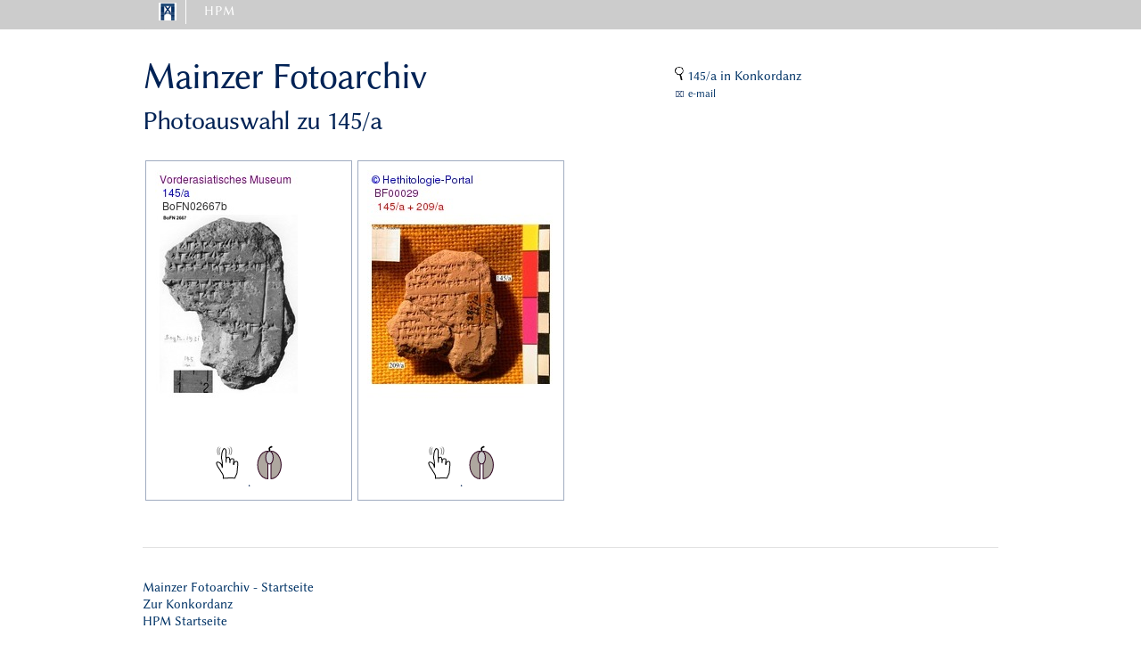

--- FILE ---
content_type: text/html; charset=UTF-8
request_url: https://www.hethport.uni-wuerzburg.de/hetkonk/bildpraep.php?fundnr=145%2Fa
body_size: 240
content:
 

<html>
<head>
<META http-equiv='Content-Type' content='text/html; charset=utf-8'>
<meta http-equiv='refresh' content='0; URL=https://www.hethport.adwmainz.de/fotarch/bildausw2.php?n=145/a&x=6cc00e2ea9fb5764f56c7d6de76a9fd8'>
</head>
<body>
</body>
</html>


--- FILE ---
content_type: text/html; charset=UTF-8
request_url: https://www.hethport.adwmainz.de/fotarch/bildausw2.php?n=145/a&x=6cc00e2ea9fb5764f56c7d6de76a9fd8
body_size: 1333
content:
<!DOCTYPE html>
<html lang="de">
<head><meta http-equiv="Content-Type" content="text/html; charset=UTF-8">

  <!-- Basic Page Needs
  –––––––––––––––––––––––––––––––––––––––––––––––––– -->
	<TITLE>Mainzer Fotoarchiv </TITLE>
	<META NAME="AUTHOR" CONTENT="Gerfrid G.W. Müller">
	<META NAME="CHANGED" CONTENT="20200105;13050800">


  <!-- Mobile Specific Metas
  –––––––––––––––––––––––––––––––––––––––––––––––––– -->
  <meta name="viewport" content="width=device-width, initial-scale=1">

  <!-- FONT
  –––––––––––––––––––––––––––––––––––––––––––––––––– -->
  <link href="/css/font.css" rel="stylesheet" type="text/css">

  <!-- CSS
  –––––––––––––––––––––––––––––––––––––––––––––––––– -->
  <link rel="stylesheet" href="/css/normalize.css">
  <link rel="stylesheet" href="/css/skeleton.css">
  <link rel="stylesheet" href="/css/custom.css">
  <!--link rel="stylesheet" href="css/hpmplus.css" -->
  <link rel="stylesheet" href="/css/HPMmenu.css">

  <link rel="stylesheet" href="local.css">

  

</head>


<body LANG="de-DE" DIR="LTR">

<div class='menustrich'>		</div>
  
<div class="container">



<!-- HPM main nav -->
<nav>
  <ul class="primary">
    <li class="home" title='Home'>
	<a href='http://www.hethport.uni-wuerzburg.de/' ><img src='/logos/HPMlogo.png' NAME='HPM'   HEIGHT=20 BORDER=0></a>
       
    </li>
    <li>
	<a href='' >HPM</a>
       <ul class="sub">
	<div class="row">
	<div class="three columns">
          <li><a href="http://www.hethport.uni-wuerzburg.de/HPM/hpm.php?p=direktorium">Direktorium</a></li>
	  <li><a href="http://www.hethport.uni-wuerzburg.de/HPM/hpm.php?p=beirat">Beirat</a></li>
	  <li><a href='http://www.hethport.uni-wuerzburg.de/HPM/hpm.php?p=histhethport'>Geschichte</a></li>
	  <li> </li>  
	  <li><a href="mailto:mail@hethiter.net">Kontakt</a></li>      
	</div></div>

      </ul>
    </li>
<!--   /*   <li>

    </li>  -->
  </ul>
</nav>
<!-- end HPM main nav -->



 <!-- finis blaue Leiste  --> 


<div class="row">
	<div class="seven columns">
	<P></P>
	<H1>Mainzer Fotoarchiv
	</H1>
	<H4> Photoauswahl zu 145/a	</H4>
		<P></P>
	

	</div>

	<div class="five columns">

	<br/><br/><p><span style='border-width:0px;   padding:15px'> 
		<a href='http://www.hethport.uni-wuerzburg.de/hetkonk/hetkonk_abfrage.php?iv=145/a' target='_top'>
			<img SRC="gif/magnif2.gif"   HEIGHT=15>	145/a in Konkordanz  
				   </a> </span>
		<br>
		<span style='border-width:0px;   padding:15px'> ⌧ 
		<small><a href='mailto:charles.steitler@adwmainz.de?subject=HPM-FB::Photoauswahl-145/a '>e-mail </a></small>
		 </span>
		
	</div>
</div>


<div class="row">
	<div class="twelve columns">

	
	</div>
</div>


<div class="row">
	<div class="twelve columns">



 <div class='pic'> <img  alt='145/a'  src='../photos/tn/BoFN026/tn_BoFN02667b.jpg' heighth='150'> <br>
			<a href='touchpic.php?ori=&po=0&si=100&bildnr=BoFN02667b&fundnr=145%2Fa&xy=2c72056ca679f41fff1d53989a2e5eac' target='_blank'> <img  alt='touch'  title='optimized for touch screens and tablets' src='svg/touch.svg' height='50px'></a> .
			<a href='mousepic.php?ori=&po=0&si=100&bildnr=BoFN02667b&fundnr=145%2Fa&xy=2c72056ca679f41fff1d53989a2e5eac' target='_blank'> <img  alt='mouse' title='optimized for mouse or mousepad' src='svg/maus.svg' height='50'> </a>
	</div> <div class='pic'> <img  alt='145/a'  src='../photos/tn/BF00/tn_BF00029.jpg' heighth='150'> <br>
			<a href='touchpic.php?ori=&po=0&si=100&bildnr=BF00029&fundnr=145%2Fa&xy=ed5136c634ea8d955177b5788da2cc86' target='_blank'> <img  alt='touch'  title='optimized for touch screens and tablets' src='svg/touch.svg' height='50px'></a> .
			<a href='mousepic.php?ori=&po=0&si=100&bildnr=BF00029&fundnr=145%2Fa&xy=ed5136c634ea8d955177b5788da2cc86' target='_blank'> <img  alt='mouse' title='optimized for mouse or mousepad' src='svg/maus.svg' height='50'> </a>
	</div>
	
	</div>
</div>


<div class="row">
	<div class="twelve columns">

 <br/>	
		<hr>
		<a href='/fotarch/'>Mainzer Fotoarchiv - Startseite</a><br>
		<A href='http://hethport.uni-wuerzburg.de/hetkonk/'>Zur Konkordanz</A><br>
		<a href='/'>HPM Startseite</a>
		 <hr>
		<p>
		Gerfrid G.W. M&uuml;ller -- 2002- 2026  
		</p>
		
	
	</div>



</div>

</div>
</body>
</html>


--- FILE ---
content_type: image/svg+xml
request_url: https://www.hethport.adwmainz.de/fotarch/svg/maus.svg
body_size: 6178
content:
<?xml version="1.0" encoding="UTF-8"?>
<!DOCTYPE svg PUBLIC "-//W3C//DTD SVG 1.1//EN" "http://www.w3.org/Graphics/SVG/1.1/DTD/svg11.dtd">
<svg version="1.2" width="210mm" height="297mm" viewBox="0 0 21000 29700" preserveAspectRatio="xMidYMid" fill-rule="evenodd" stroke-width="28.222" stroke-linejoin="round" xmlns="http://www.w3.org/2000/svg" xmlns:ooo="http://xml.openoffice.org/svg/export" xmlns:xlink="http://www.w3.org/1999/xlink" xmlns:presentation="http://sun.com/xmlns/staroffice/presentation" xmlns:smil="http://www.w3.org/2001/SMIL20/" xmlns:anim="urn:oasis:names:tc:opendocument:xmlns:animation:1.0" xml:space="preserve">
 <defs class="ClipPathGroup">
  <clipPath id="presentation_clip_path" clipPathUnits="userSpaceOnUse">
   <rect x="0" y="0" width="21000" height="29700"/>
  </clipPath>
 </defs>
 <defs class="TextShapeIndex">
  <g ooo:slide="id1" ooo:id-list="id3 id4 id5 id6"/>
 </defs>
 <defs class="EmbeddedBulletChars">
  <g id="bullet-char-template(57356)" transform="scale(0.00048828125,-0.00048828125)">
   <path d="M 580,1141 L 1163,571 580,0 -4,571 580,1141 Z"/>
  </g>
  <g id="bullet-char-template(57354)" transform="scale(0.00048828125,-0.00048828125)">
   <path d="M 8,1128 L 1137,1128 1137,0 8,0 8,1128 Z"/>
  </g>
  <g id="bullet-char-template(10146)" transform="scale(0.00048828125,-0.00048828125)">
   <path d="M 174,0 L 602,739 174,1481 1456,739 174,0 Z M 1358,739 L 309,1346 659,739 1358,739 Z"/>
  </g>
  <g id="bullet-char-template(10132)" transform="scale(0.00048828125,-0.00048828125)">
   <path d="M 2015,739 L 1276,0 717,0 1260,543 174,543 174,936 1260,936 717,1481 1274,1481 2015,739 Z"/>
  </g>
  <g id="bullet-char-template(10007)" transform="scale(0.00048828125,-0.00048828125)">
   <path d="M 0,-2 C -7,14 -16,27 -25,37 L 356,567 C 262,823 215,952 215,954 215,979 228,992 255,992 264,992 276,990 289,987 310,991 331,999 354,1012 L 381,999 492,748 772,1049 836,1024 860,1049 C 881,1039 901,1025 922,1006 886,937 835,863 770,784 769,783 710,716 594,584 L 774,223 C 774,196 753,168 711,139 L 727,119 C 717,90 699,76 672,76 641,76 570,178 457,381 L 164,-76 C 142,-110 111,-127 72,-127 30,-127 9,-110 8,-76 1,-67 -2,-52 -2,-32 -2,-23 -1,-13 0,-2 Z"/>
  </g>
  <g id="bullet-char-template(10004)" transform="scale(0.00048828125,-0.00048828125)">
   <path d="M 285,-33 C 182,-33 111,30 74,156 52,228 41,333 41,471 41,549 55,616 82,672 116,743 169,778 240,778 293,778 328,747 346,684 L 369,508 C 377,444 397,411 428,410 L 1163,1116 C 1174,1127 1196,1133 1229,1133 1271,1133 1292,1118 1292,1087 L 1292,965 C 1292,929 1282,901 1262,881 L 442,47 C 390,-6 338,-33 285,-33 Z"/>
  </g>
  <g id="bullet-char-template(9679)" transform="scale(0.00048828125,-0.00048828125)">
   <path d="M 813,0 C 632,0 489,54 383,161 276,268 223,411 223,592 223,773 276,916 383,1023 489,1130 632,1184 813,1184 992,1184 1136,1130 1245,1023 1353,916 1407,772 1407,592 1407,412 1353,268 1245,161 1136,54 992,0 813,0 Z"/>
  </g>
  <g id="bullet-char-template(8226)" transform="scale(0.00048828125,-0.00048828125)">
   <path d="M 346,457 C 273,457 209,483 155,535 101,586 74,649 74,723 74,796 101,859 155,911 209,963 273,989 346,989 419,989 480,963 531,910 582,859 608,796 608,723 608,648 583,586 532,535 482,483 420,457 346,457 Z"/>
  </g>
  <g id="bullet-char-template(8211)" transform="scale(0.00048828125,-0.00048828125)">
   <path d="M -4,459 L 1135,459 1135,606 -4,606 -4,459 Z"/>
  </g>
 </defs>
 <defs class="TextEmbeddedBitmaps"/>
 <g>
  <g id="id2" class="Master_Slide">
   <g id="bg-id2" class="Background"/>
   <g id="bo-id2" class="BackgroundObjects"/>
  </g>
 </g>
 <g class="SlideGroup">
  <g>
   <g id="id1" class="Slide" clip-path="url(#presentation_clip_path)">
    <g class="Page">
     <g class="com.sun.star.drawing.EllipseShape">
      <g id="id3">
       <rect class="BoundingBox" stroke="none" fill="none" x="11160" y="5870" width="7569" height="19051"/>
       <path fill="rgb(174,167,159)" stroke="none" d="M 11460,6170 C 12739,6175 13826,6562 14934,7406 16048,8255 16848,9312 17492,10782 18135,12253 18428,13697 18428,15395 18428,17093 18135,18537 17492,20008 16848,21478 16048,22535 14934,23384 13836,24221 12761,24607 11493,24620 L 11460,6170 Z"/>
       <path fill="none" stroke="rgb(44,0,30)" stroke-width="600" stroke-linejoin="round" d="M 11460,6170 C 12739,6175 13826,6562 14934,7406 16048,8255 16848,9312 17492,10782 18135,12253 18428,13697 18428,15395 18428,17093 18135,18537 17492,20008 16848,21478 16048,22535 14934,23384 13836,24221 12761,24607 11493,24620 L 11460,6170 Z"/>
      </g>
     </g>
     <g class="com.sun.star.drawing.EllipseShape">
      <g id="id4">
       <rect class="BoundingBox" stroke="none" fill="none" x="2129" y="5870" width="7570" height="19051"/>
       <path fill="rgb(174,167,159)" stroke="none" d="M 9398,24620 C 8119,24615 7032,24228 5924,23384 4810,22535 4010,21478 3366,20008 2723,18537 2430,17093 2430,15395 2430,13697 2723,12253 3366,10783 4010,9312 4810,8255 5924,7406 7022,6569 8098,6183 9366,6170 L 9398,24620 Z"/>
       <path fill="none" stroke="rgb(44,0,30)" stroke-width="600" stroke-linejoin="round" d="M 9398,24620 C 8119,24615 7032,24228 5924,23384 4810,22535 4010,21478 3366,20008 2723,18537 2430,17093 2430,15395 2430,13697 2723,12253 3366,10783 4010,9312 4810,8255 5924,7406 7022,6569 8098,6183 9366,6170 L 9398,24620 Z"/>
      </g>
     </g>
     <g class="com.sun.star.drawing.CustomShape">
      <g id="id5">
       <rect class="BoundingBox" stroke="none" fill="none" x="7620" y="5960" width="5672" height="9152"/>
       <path fill="rgb(204,204,204)" stroke="none" d="M 10455,6260 C 11892,6260 12990,8111 12990,10535 12990,12959 11892,14810 10455,14810 9018,14810 7920,12959 7920,10535 7920,8111 9018,6260 10455,6260 Z M 7920,6260 L 7920,6260 Z M 12991,14811 L 12991,14811 Z"/>
       <path fill="none" stroke="rgb(44,0,30)" stroke-width="600" stroke-linejoin="round" d="M 10455,6260 C 11892,6260 12990,8111 12990,10535 12990,12959 11892,14810 10455,14810 9018,14810 7920,12959 7920,10535 7920,8111 9018,6260 10455,6260 Z"/>
      </g>
     </g>
     <g class="com.sun.star.drawing.OpenFreeHandShape">
      <g id="id6">
       <rect class="BoundingBox" stroke="none" fill="none" x="9841" y="2460" width="2897" height="4304"/>
       <path fill="none" stroke="rgb(0,0,0)" stroke-width="1000" stroke-linejoin="round" d="M 10437,6263 C 10432,5988 10569,5726 10584,5444 10599,5152 10470,4887 10363,4598 10256,4310 10577,4034 10841,3806 11152,3537 11603,3478 11980,3304 L 12164,3039 12237,2960"/>
      </g>
     </g>
    </g>
   </g>
  </g>
 </g>
</svg>